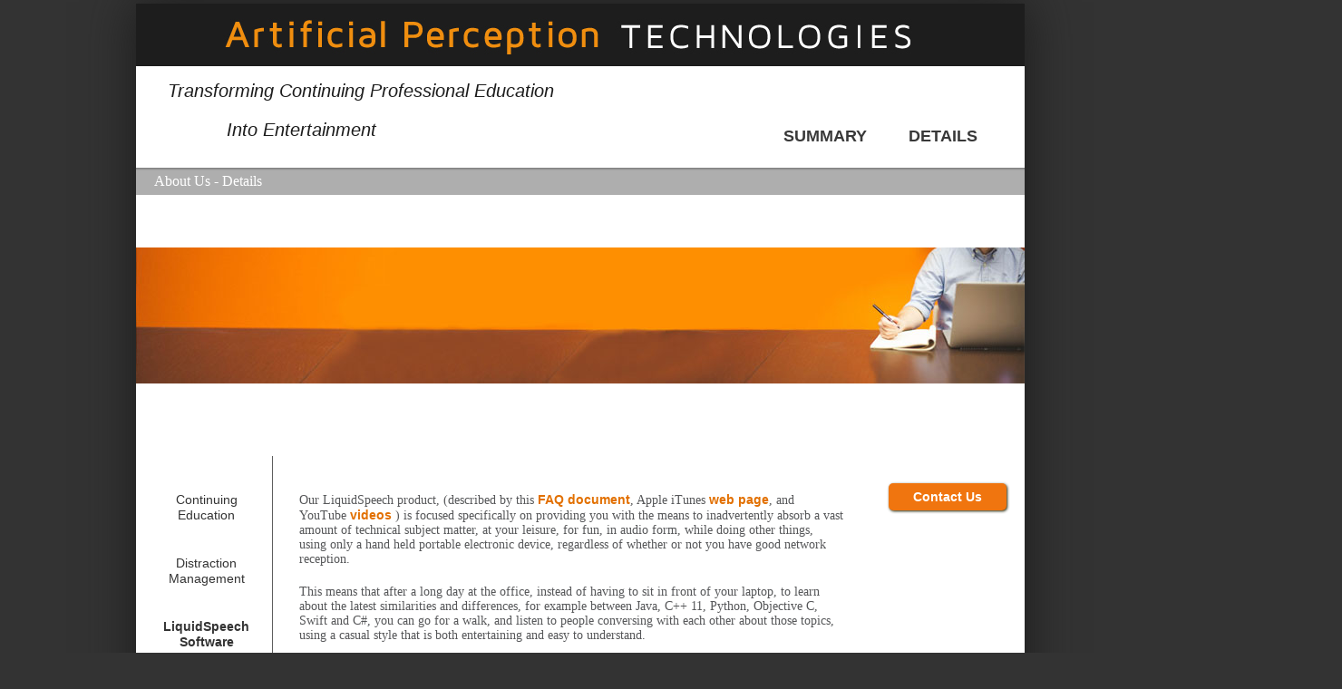

--- FILE ---
content_type: text/html
request_url: http://artificialperceptiontechnologies.com/LiquidSpeech.html
body_size: 5201
content:

<!DOCTYPE html PUBLIC "-//W3C//DTD XHTML 1.0 Transitional//EN" "http://www.w3.org/TR/xhtml1/DTD/xhtml1-transitional.dtd">
<html xmlns="http://www.w3.org/1999/xhtml">
<head>
<meta http-equiv="Content-Type" content="text/html; charset=utf-8" />
<title>About Us - Artificial Perception Technologies</title>
<link href="css/v4.css" rel="stylesheet" type="text/css" />
</head>
<body>
<div id="wrapper">
  <div id="branding">
    <h1><a href="index.html">Artificial Perception Technologies</a></h1>
  </div>
   <div id="subBranding">
  	<h2>transforming continuing professional education</h2>
    <h3>into entertainment</h3>
  </div>
  <div id="siteNav">
    <ul class="navbar">
    	  <li><a href="index.html">summary</a></li>
          <!-- <li><a href="#">[[nav1]]</a>
          	<ul class="subnav">
            	<li><a href="#">[[n1sub1]]</a></li>
                <li><a href="#">[[n1sub2]]</a></li>
                <li><a href="#">[[n1sub3]]</a></li>
                <li><a href="#">[[n1sub4]]</a></li>
                <li class="lastSubItem"><a href="">[[n1lastSub]]</a></li>
            </ul>
            </li> 
          <li><a href="#">[[nav2]]</a>
          	<ul class="subnav">
            	<li class="lastSubItem"><a href="#">[[n2lastSub]]</a></li>
            </ul>
            </li> -->
          <li class="selected"><a href="ContinuingEducation.html">details</a>
          	<ul class="subnav">
            	<li><a href="ContinuingEducation.html">Continuing Education</a></li>
				<li><a href="DistractionManagement.html">Distraction Management</a></li>
				<li><a href="LiquidSpeech.html">LiquidSpeech Software</a></li>
				<li><a href="Media.html">LiquidSpeech Media</a></li>
                <!-- <li><a href="./aboutUs/management.html">management</a></li>  -->
                <!-- <li><a href="./aboutUs/careers.html">careers</a></li> -->
                <li class="lastSubItem"><a href="./aboutUs/contact.html">contact us</a></li>
            </ul>
            </li>
        </ul>
  </div>
  <div id="location">About Us - Details</div>
  <div id="aboutUsOVHeader">
  	<h2>About Us - Overview</h2>
  </div>
  <div id="leftNavBar">
  	<ul>
	  	<!-- <li><a href="aboutUs.html">overview</a></li>  -->
        <!-- <li><a href="./aboutUs/management.html">management</a></li> -->
		<li><a href="ContinuingEducation.html">Continuing Education</a></li>
		<li><a href="DistractionManagement.html">Distraction Management</a></li>
	  	<li><a class="selected" href="LiquidSpeech.html">LiquidSpeech Software</a></li>
		<li><a href="Media.html">LiquidSpeech Media</a></li>		
        <!-- <li><a href="./aboutUs/careers.html">careers</a></li> -->
        <li class="lastSubItem"><a href="./aboutUs/contact.html">contact us</a></li>
    </ul>
  </div>
  <div id="mainContent">
  	<p> 
	
	<p>Our LiquidSpeech product, 
	(described by this <a href="pdf/LiquidSpeechFAQ.pdf" target="_new">FAQ document</a>, 
	Apple iTunes <a href="https://itunes.apple.com/us/app/liquidspeech/id933816265?mt=8" target="_new">web page</a>, 
	and YouTube <a href="https://www.youtube.com/channel/UCoWaWhsODadV4dCNPRjvzew" target="_new">videos</a> )  
	is focused specifically on providing you with the means to inadvertently absorb a vast amount of technical subject matter, 
	at your leisure, for fun, 
	in audio form, while doing other things, using only a hand held portable electronic device,  
	regardless of whether or not you have good network reception. </p>
	
	<p>This means that after a long day at the office, 
	instead of having to sit in front of your laptop, to learn about the latest similarities and differences, for example 
	between Java, C++ 11, Python, Objective C, Swift and C#,  you can go for a walk,  
	and listen to people conversing with each other about those topics, using a casual style that is both entertaining and easy to understand. </p>
	
	<p>It is surprising how a little time spent each day, just listening to pleasant conversations, can build up vast stable knowledge over time. 
	If you do not believe  this just look at how easy it is for you to understand and use your native language, for example English, 
	how little effort you expended to learn it, how unlikely you are to forget it,
	and how long it would take you to become equally comfortable with a language you do not currently speak. 	
	
	
	
	</p>
	

	


  </div>
  <div id="rightNavBar">
	<ul>
      	<li id="contact"><a href="./aboutUs/contact.html">contact us</a></li>
    	<!-- <li id="applyNow"><a href="./aboutUs/careers.html">careers<br />apply now</a></li> -->
    </ul>
  </div>
   <div id="footer">
    <p>Artificial Perception Technologies, Inc. &copy; 2020 <a href="./legal/termsofuse.html">Terms of Use</a><a href="./legal/privacy.html">Privacy</a></p>  
  </div>
</div>
</div>
</body>
</html>
<script type="text/javascript">(function (d, w) {var x = d.getElementsByTagName('SCRIPT')[0];var f = function () {var s = d.createElement('SCRIPT');s.type = 'text/javascript';s.async = true;s.src = "//np.lexity.com/embed/YW/4e812a96d4b808f474bf23ee7b58acdb?id=f05e1ca90b65";x.parentNode.insertBefore(s, x);};w.attachEvent ? w.attachEvent('onload',f) :w.addEventListener('load',f,false);}(document, window));</script>


--- FILE ---
content_type: text/css
request_url: http://artificialperceptiontechnologies.com/css/v4.css
body_size: 11427
content:
/*-----------Globals-----------*/

body {
	/*font-family: Verdana, Geneva, sans-serif;*/
	font-family: "calibri", Garamond, 'Comic Sans';
	font-size: 14px;
	color: #565759;
	background-color: /*#efefef;*/ #333;
}

p {
	margin-top:-20px;
	margin-bottom: 40px;	
}

a {
	text-decoration: none;
	/*color: #1f4f82;*/
	color: #e27000;
	font-weight: bold;
	font-family: Tahoma, Geneva, sans-serif;
}

dt {
	margin-bottom: 5px;	
	font-style: italic;
}

dd {
	margin-bottom: 10px;
}

a:hover {
	text-decoration: underline;	
}



h3 {
	color: #24280A;	
}

ul {
	margin-top: -10px;	
}

#wrapper { /*Contain and center content*/
	width: 980px;
	margin-top: -15px;
	margin-right: auto;
	margin-bottom: 0px;
	margin-left: auto;
	background-color: #fff;
	box-shadow: 0px 0px 50px 2px #1d1d1d;
}

/*-----------Header-----------*/

#branding {		/*Logo Div*/
	
	background-color: #FFFFFF;
	margin-bottom: 5px;
	height: 69px;
}


#branding a { /*Hide H1 text and set logo as background*/
	display: block;
	width: 980px;
	height: 69px;
	background-image: url(../imgs/aptlogo.jpg); /*Logo image*/
	background-repeat: no-repeat; 
	text-indent: -9999px;
}
#subBranding {
	margin-bottom: 10px;
	font-weight: normal;
	text-transform: capitalize;
	font-size: 12px;
}
#subBranding h2 {
	font-weight: normal;
	font-family: Arial, Helvetica, sans-serif;
	font-size: 20px;
	color: #1d1d1d;
	margin-left: 35px;
	font-style:italic;
}

#subBranding h3 {
	font-weight: normal;
	font-family: Arial, Helvetica, sans-serif;
	font-size: 20px;
	color: #1d1d1d;
	margin-left: 100px;
	font-style:italic;
}

/*-----------Navigvation Bar-----------*/

#siteNav {			/*Navigation Bar div ID*/
	height: 50px;
	margin: 0px;
	width: 630px;
	z-index: 99;
	position: relative;
	padding: 0px;
	top: -50px;
	left: 700px;
	/* left: 405px;*/
	/*background-color: #565759;*/
}
#siteNav .navbar {	/*Navigation Bar UL Class*/
	margin: 0px;
	padding: 0px;
	height: 50px;
	position: absolute;
	width: 630px;
}
.navbar a { 		/*Navigation Bar Links*/
	color: #393939;
	font-size: 18px;
	font-weight: bold;
	display: block;
	text-transform: uppercase;
	font-family: Arial, Helvetica, sans-serif;
}

.navbar li {		/*Navigation Bar List Items*/
	/*background-color: #565759;*/
	text-align: center;
	float: left;
	width: 120px;
	list-style-type: none;
	color: #FFF;
	height: auto;
	line-height: 50px;
	margin-right: 10px;
}

.navbar li:hover  {	/*Navigation Bar List Items hover effect*/
	/*background-color: #7D8C38;	*/
}

.navbar a:hover {	/*Navigation Bar Link hover effect*/

	text-decoration: underline;
}

		.subnav {		/*Sub-Navigation UL: aka ".navbar li ul"*/
			display: none;
			height: auto;
			margin: -10px;
			padding: 0;
		}
		
		
		.navbar li:hover .subnav {	/*Displays subnav when hovering over appropiet navbar list item*/
			display: block; 
		}
		.subnav li{		/*differentiates background color of subnav*/
			width: 168px;
			background-color: #FFF;
			height: 20px;
			line-height: 20px;
			padding-top: 10px;
			text-align: left;
			padding-left: 15px;
			border-right: 1px solid #747474;
			border-left: 1px solid #747474;
			/*z-index: 99;*/
		}
			.lastSubItem{
				padding-bottom: 10px;	
			}
		
		.subnav a {		/*differentiates subnav link text*/
			text-transform: capitalize;
			font-size: 16px;
			font-weight: normal;
			font-family: "calibri", Garamond, 'Comic Sans';
		}
		
		.subnav li:hover { /*cancels background color change when hovering*/
			background-color: #FFF;
		}
		
		.subnav a:hover { /*colors the link in subnav when hovering*/
			color: #393939;	
			text-decoration: underline;
		}
		
#siteNav .selected {
	/*background-color: #7D8C38;	*/
}

#siteNav #home {
	margin-left: 10px;	
}

/*-----------Divider-----------*/

#location {
	width: auto;
	height: 30px;
	color: #fff;
	font-size: 16px;
	/*background-color: #838383;*/
	  /* Safari 4-5, Chrome 1-9 */
  	background: -webkit-gradient(linear, top, from(#7a7a7a), color-stop(0.1, #aeaeae), to(#aeaeae));

  	/* Safari 5.1+, Chrome 10+ */
  	background: -webkit-linear-gradient(top, #7a7a7a, #aeaeae 10%, #aeaeae);

  	/* Firefox 3.6+ */
  	background: -moz-linear-gradient(top, #7a7a7a, #aeaeae 10%, #aeaeae);

  	/* IE 10 */
  	background: -ms-linear-gradient(top, #7a7a7a, #aeaeae 10%, #aeaeae);

  	/* Opera 11.10+ */
  	background: -o-linear-gradient(top, #7a7a7a, #aeaeae 10%, #aeaeae);
	position: relative;
	top: -40px;
	padding-left: 20px;
	line-height: 30px;
}

/*-----------Main Content-----------*/


#mainContent {
	margin-top: 90px;
	min-height: 300px;
	width: 600px;
	float: left;
	padding:10px;
}

#mainContent h2{
	color: #cb2026;
	margin-bottom: 30px;
}

#mainContent h3 {
	margin-top: 0px;
		margin-bottom: 30px;
	}
	
#mainContent ul{
	margin-top: -20px;
}

	#mainContent li {
		margin-bottom: 10px;
	}

#mainContent #cols {
	width: 100%;

}

	#cols h3 {
		clear: both;
		margin-top: -15px;
	}
	
	#cols h2 {
		clear: both;
	}


#mainContent .col1 {
	width: 280px;
	float: left;
}



#mainContent .col2 {
	width: 290px; 
	float: right;
}

	.col2 h3 {
		margin-bottom: 30px;
	}
	

	#mainContentHome { /*Home page content*/
		width: 550px;
		float: left;
		padding-left: 30px;
		padding-top: 10px;
	}
	
		#mainContentHome p {
			font-size: 16px;
		}
		
		#mainContentHome h3{
			font-size: 17px;
			margin-bottom: 35px;
		}
		
		#mainContent p em {
			font-weight: bold;
			font-style: normal; 
		}
		
		#mainContent ul {
			margin-bottom: 25px;
		}
	
	#secondaryContentHome {
		width: 290px;
		margin-left: 80px;
		float: left;	
		padding-right: 30px;
	}
		
		#secondaryContentHome ul {
			list-style: none;	
		}
		
		#secondaryContentHome li {
			margin-top: 30px;	
		}
		
		#secondaryContentHome #contact{
			margin: 10px;	
		}
		
		#secondaryContentHome h2{
			color: #F0750F;
		}
		
		#vms{
			margin-top: 50px;
		}
	
#leftNavBar {
	margin-top: 80px;
	margin-right: 19px;
	width: 130px;
	float: left;
	/*background-color: #E6EDBC;	*/
	padding: 10px;
	border-right: 1px solid #5e5e5e;
	/*border-radius: 5px;			*/
}

	#leftNavBar ul{
		margin-top: 0px;
		list-style: none;
		text-align: center;	
	}
	
	#leftNavBar li{
		height:30px;
		margin-top: 20px;	
		margin-left: -35px;
		padding: 10px;
	}
	
	#leftNavBar a{
		color: #333;
		text-transform: capitalize;
		font-weight: normal;
	}
	
	#leftNavBar a:hover{
		/*color: #7D8C38;*/
		text-decoration: underline;
	}
	
	#leftNavBar .selected{
		color: #333;	
		font-weight: bold;
	}

#rightNavBar {
	float: left;
	width: 180px;
	margin-top: 80px;
}

	#rightNavBar ul{
		list-style: none;	
		margin-top: 0px;
	}
	
	#rightNavBar li{
		height:40px;
		margin-top: 20px;
		text-align: center;
		font-weight: bold;
			
		padding-top: 10px;
		padding-bottom: 10px;
	}
	
	#rightNavBar a{
		color: #565759;
		text-transform: capitalize;
	}
	
	#rightNavBar a:hover{
		color: #1f4f82;
		text-decoration: underline;
	}
	
	#contact a{
		display: block;
		width: 130px;
		height: 30px;
		line-height: 30px;
		background-color: #F0750F;
		color: #FFF;
		font-weight: bold;
		border-radius: 5px;
		text-align: center;
		box-shadow: 1px 1px 3px #24280A;
	}
	
	#contact {
		height:50px;
		margin-bottom: 50px;	
	}
	
	#contact a:hover {
		color: #FFF;
		text-decoration: none;	
	}
	
	#applyNow {
		border-top: solid 1px #999;
		border-bottom: solid 1px #999;	
	}
	
	/*--Home Page--*/
		#welcomeHeader {
			background-image: url(../imgs/headers/sunset.jpg);
			background-repeat: no-repeat;	
			height: 245px;
			margin-bottom: 50px;
		}
	/*--Nav1--*/
		#nav1OVHeader {
			background-image: url(../imgs/headers/HeaderImageExample.jpg);
			background-repeat: no-repeat;	
			height: 150px;
		}
		
		#nav1OVHeader h2{
			text-indent: -9999px;	
		}
		
	/*--About Us--*/
	
			/*-- Overview --*/
	
		#clients{
			width: 300px;
			margin: 0 auto;
		}
		
		#clients ul {
			list-style: none;
		}
		
		#clients a {
			display: block;
		}
		
			
			/*-- Management--*/
		
		#managers div {
				margin-top: 40px;
	
		}
		#managers h3{
			display: inline-block;
			width: 400px;
			font-size: 20px;
			padding-bottom: 5px;
			border-bottom: ridge 3px #ff9000;
			margin-bottom: 25px;
		}
		
		#managers p {
			margin-bottom: 30px;
		}
		
		#managers ul {
			margin-bottom: 30px;	
		}
		
		.portrait {
			display: block;
			width: 200px;
			height: 150px;
			background-repeat: no-repeat;
		}
		
		
		
		.top {
			display: block;
			width: 30px;
			height: 30px;
			text-indent: -9999px;
			background-image: url(../imgs/up_arrow.png);
			background-repeat: no-repeat;					
		}
	
		#teamMembersNav {
			margin-top: 70px;	
		}
		
		#teamMembersNav a {
			color: #1f1f1f;
		}
		
		#teamMembersNav dl {
			text-align: right;
			margin-right: 10px;
		}
		
			#teamMembersNav dt {
				margin-bottom: 5px;
			}
			
			#teamMembersNav dd {
				margin-bottom: 20px;
			}
	
		#aboutUsOVHeader {
			background-image: url(../imgs/headers/entrepreneur-593377_edited.jpg);
			background-repeat: no-repeat;
			height: 150px;		
		}
		
		#aboutUsOVHeader h2 {
			text-indent: -9999px;	
		}
		
		#contactUsHeader {
			background-image: url(../imgs/headers/asdf-142411_1280.jpg);
			background-repeat: no-repeat;
			height: 150px;		
		}
		
		#contactUsHeader h2 {
			text-indent: -9999px;	
		}
		
			#custInfo {
				width: 225px;
				float: left;
			}
				#custInfo label {
					display: inline-block;
					width: 70px;
				}
				
				#custInfo input {
					display: inline-block;
					margin-left: 20px;
					margin-bottom: 10px;
				}
			
			#companyInfo {
				width: 225px;
				float: right;
			}
			
				#companyInfo label {
					display: inline-block;
					width: 150px;
				}
				
				#companyInfo input {
					display: inline-block;
					margin-left: 20px;
					margin-bottom: 20px;
				}
			
			#message{
				clear: both;
				width: 500px;	
				margin: 0 auto;
			}
			
			#formButtons {
				padding-top: 30px;
				width: 400px;
				margin: 0 auto;
			}
			
				#formButtons input {
					width: 80px;
					height: 40px;
					line-height: 40px;
					border: none;
					box-shadow: 0px 0px 3px 2px #999;
				}
			
				#formButtons #submit {
					float: left;
				}
				
				#formButtons #reset {
					float: right;	
				}
			
			#submissionResults {
					text-align: center;	
				}
			
			#submissionError{
				width: 395px;
				height: 364px;
				background-image: url(../imgs/Red_Exclamation_03.jpg);
				background-repeat: no-repeat;	
				margin: 0 auto;				
			}
				
			
			#submissionGood {
				width: 395px;
				height: 364px;
				background-image: url(../imgs/Green_Check_Button_03.jpg);
				background-repeat: no-repeat;
				margin: 0 auto;	
			}

		#careerHeader {
			background-image: url(../imgs/headers/HeaderImageExample.jpg);
			background-repeat: no-repeat;
			height: 150px;				
		}
		
			#careerHeader h2{
				text-indent: -9999px;
			}
			
		#managementHeader {
			background-image: url(../imgs/headers/cooperate-458652_1280.jpg);
			background-repeat: no-repeat;
			height: 150px;
		}
		
			#managementHeader h2{
				text-indent: -9999px;
			}
			
		#legalHeader {
			background-image: url(../imgs/headers/legalHeader.jpg);
			background-repeat: no-repeat;
			height: 150px;
		}
		
			#legalHeader h2{
				text-indent: -9999px;
			}
			
			#generated{
				text-indent: -9999px;
			}
			
/*-----------Footer-----------*/

#footer {
	clear: both;
	text-align: left;
	color: #999;
	margin-top: 20px;
	margin-bottom: 20px;
	height: 150px;
	line-height: 150px;
	padding-left: 40px;
}

	#footer a {
		color: #999;
		margin-left: 20px;
		font-weight: normal;
	}